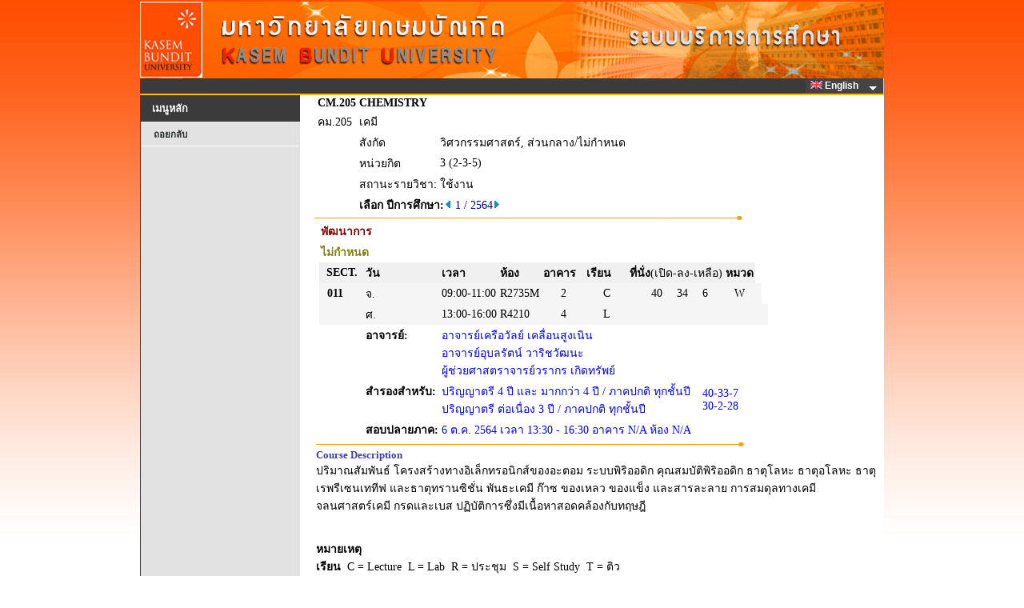

--- FILE ---
content_type: text/html
request_url: https://reg.kbu.ac.th/registrar/class_info_2.asp?backto=room_timeall&option=1&courseid=29472&acadyear=2564&semester=1&normalURL=f_cmd%3D1%26campusid%3D1%26campusname%3D%25BE%25D1%25B2%25B9%25D2%25A1%25D2%25C3%26bc%3D2%26bn%3D%25CD%25D2%25A4%25D2%25C3%2B2%26roomid%3D%26acadyear%3D2564%26firstday%3D13%2F12%2F2564%26weekd%3D2%26semester%3D1
body_size: 5383
content:
<!DOCTYPE HTML PUBLIC "-//W3C//DTD HTML 3.2//EN">
<meta http-equiv=Content-Type content="text/html; charset=windows-874">

<html>
<HEAD>
<TITLE>WELCOME TO KASEM BUNDIT UNIVERSITY</TITLE>
<link rel="stylesheet" type="text/css" href="style/STYLE.css">
<link rel="stylesheet" type="text/css" href="images/App_Themes/Aqua/Web/stylesx.css" />
<link rel="stylesheet" type="text/css" href="images/App_Themes/HatchedGray/Web/stylesx.css" />
<link href="style/dropdownmenu/ultimatedropdown.css" rel="stylesheet" type="text/css" />
<link rel="stylesheet" href="https://cdnjs.cloudflare.com/ajax/libs/font-awesome/4.7.0/css/font-awesome.min.css">

<script src="style/popupmenu/SpryMenuBar.js" type="text/javascript"></script>
<link href="style/popupmenu/SpryMenuBarHorizontal.css" rel="stylesheet" type="text/css" />
</HEAD>

<div id="waitDiv" style="position:absolute;visibility:hidden"><img id="waitIMG" src=images/common/misc/Loading.gif></div>
<script type="text/javascript"> 
		function windowwidth() {
		  if (navigator.userAgent.indexOf("MSIE") > 0) w=document.body.clientWidth;
		  else w=window.outerWidth;
		  return w;
		}
		function windowheight() {
		  if (navigator.userAgent.indexOf("MSIE") > 0) h=document.body.clientHeight;
		  else h= window.outerHeight;
		  return h;
		}
		var DHTML = (document.getElementById || document.all || document.layers);
		if (DHTML) {
		  var obj=document.getElementById("waitDiv");
		  obj.style.left=(windowwidth()-waitIMG.width)/2;
		  obj.style.top=(windowheight()-waitIMG.height)/2;
		}
		function ap_getObj(name) { 
		  if (document.getElementById) { 
			return document.getElementById(name).style; 
		  } else if (document.all) { 
			return document.all[name].style; 
		  } else if (document.layers) { 
			return document.layers[name]; 
		  } 
		} 
		function ap_showWaitMessage(div, flag) { 
		  if (!DHTML) return; 
		  var x = ap_getObj(div); x.visibility = (flag) ? 'visible':'hidden'
		} 

		ap_showWaitMessage('waitDiv', 1); //แสดงในครั้งแรก
</script>		<script type="text/javascript">

			function chk_lang(langid,xpage){
					var i_lang=langid; 
					var x = xpage;
						
						if (x!="enrollpoint.asp")
						{
													
						
						document.cookie = "CKLANG=" +i_lang+ ";";
						document.FRM_LANG.submit();
						}

					}   
		</script>
<body onload="ap_showWaitMessage('waitDiv', 0);">
<div align="center">

<div id="wrapper" >
<table  border="0" cellspacing="0" cellpadding="0" width="753px"> 
<tr>
<td valign="top" >
	<div id="content" width="100%">		
		<div id="header">
		</div>   
	</div>


<div id="page">
<FORM METHOD=POST ACTION="" NAME=FRM_LANG></FORM>

<table width="930"  height ="0" border="0" cellpadding="0" cellspacing="0" bordercolor="green" bgcolor="#3B3B3B">
<tr valign="left">
	   <td align="left">
		  <div class="ultimatedropdown">

                <!--  Start MenuBar -->

					<!-- <ul id="MenuBar1" class="MenuBarHorizontal"> -->
					<ul style="float: right;">
					
							<li><a href="javascript:vold(0)"><IMG SRC="images/Common/misc/Eng.jpg" WIDTH="15" HEIGHT="10" BORDER="0">&nbsp;English&nbsp;&nbsp;</a>
						
							<ul>
								<li><a href="#" Onclick="return chk_lang(0,'class_info_2.asp')"><IMG SRC="images/Common/misc/Tha.jpg" WIDTH="15" HEIGHT="10" BORDER="0"> ไทย</a></li>
								<li><a href="#" Onclick="return chk_lang(1,'class_info_2.asp')"><IMG SRC="images/Common/misc/Eng.jpg" WIDTH="15" HEIGHT="10" BORDER="0"> English</a></li>	
							</ul>
						</li>
						
					</ul>

				<!--  End MenuBar -->
          </div>	

	  </td>
</tr>

<table height="2px" width="930px"  border="0" cellpadding="0" cellspacing="0" bordercolor="#FFBA00" bgcolor="#FFBA00">
<tr>
	 <td></td>
</tr>
</table>

<table border= 0 width="100%" height ="100%" cellpadding="0" cellspacing="0" bordercolor=red>
<tr VALIGN=TOP>



<script type="text/javascript">
	var MenuBar1 = new Spry.Widget.MenuBar("MenuBar1", {imgDown:"style/popupmenu/SpryMenuBarDown.gif", imgRight:"style/popupmenu/SpryMenuBarRight.gif"});
</script>

<!-- Begin Menu -->
<td width="200px">

	<div id="title" class="boxed">
		<h2 class="title">เมนูหลัก</h2>
	</div>
	<div id="menu" class="style4">
		<ul>
			<li>
<A HREF=room_timeall.asp?avs435485705=1&f_cmd=1&campusid=1&campusname=%BE%D1%B2%B9%D2%A1%D2%C3&bc=2&bn=%CD%D2%A4%D2%C3+2&roomid=&acadyear=2564&firstday=13/12/2564&weekd=2&semester=1>ถอยกลับ</A></li>
		</ul>
	</div>	
</td>
<!-- End Menu -->

<!-- Begin Page Detail -->
<td width="730" valign="top" class='normalDetail' bgcolor="#ffffff">

<TABLE BORDER=0 CELLSPACING=0 CELLPADDING=0 ><TR><TD WIDTH=20></TD><TD><TABLE BORDER=0 CELLSPACING=0 CELLPADDING=2 class='normalDetail' BGCOLOR=#ffffff  WIDTH='100%'>
<TR><TD><b>CM.205</TD><TD COLSPAN=3><b>CHEMISTRY</TD></TR>
<TR><TD>คม.205</TD><TD COLSPAN=3>เคมี</TD></TR>
<TR><TD></TD><TD valign=top>สังกัด</TD><TD COLSPAN=2>วิศวกรรมศาสตร์, ส่วนกลาง/ไม่กำหนด</TD></TR>
<TR><TD></TD><TD>หน่วยกิต</TD><TD COLSPAN=2>3 (2-3-5)</TD></TR>
<TR><TD></TD><TD>สถานะรายวิชา:</TD<TD COLSPAN=2></TD><TD>ใช้งาน</TD></TR><TR><TD></TD><TD COLSPAN=3 ><b>เลือก ปีการศึกษา:</b></FONT><A HREF=class_info_2.asp?courseid=29472&Acadyear=2563&Semester=3&option=1&backto=room_timeall&normalURL=f%5Fcmd%3D1%26campusid%3D1%26campusname%3D%25BE%25D1%25B2%25B9%25D2%25A1%25D2%25C3%26bc%3D2%26bn%3D%25CD%25D2%25A4%25D2%25C3%2B2%26roomid%3D%26acadyear%3D2564%26firstday%3D13%2F12%2F2564%26weekd%3D2%26semester%3D1><IMG SRC=images/common/button/pull_left_1.gif WIDTH=10 HEIGHT=11 BORDER=0></A>&nbsp;<FONT COLOR=#000080>1 / 2564<A HREF=class_info_2.asp?courseid=29472&Acadyear=2564&Semester=2&option=1&backto=room_timeall&normalURL=f%5Fcmd%3D1%26campusid%3D1%26campusname%3D%25BE%25D1%25B2%25B9%25D2%25A1%25D2%25C3%26bc%3D2%26bn%3D%25CD%25D2%25A4%25D2%25C3%2B2%26roomid%3D%26acadyear%3D2564%26firstday%3D13%2F12%2F2564%26weekd%3D2%26semester%3D1><IMG SRC=images/common/button/pull_right_1.gif WIDTH=10 HEIGHT=11 BORDER=0></A>&nbsp;</TD></TR></TABLE>
</TD></TR></TABLE><IMG SRC=images/common/line/horz_1.gif WIDTH=555 HEIGHT=7><BR><div ><TABLE BORDER=0 CELLSPACING=0 CELLPADDING=2 class='normalDetail' BGCOLOR=#ffffff><TR><TD>&nbsp;</TD><TD COLSPAN=13 ALIGN=LEFT COLOR=#FFFFFF><FONT Color = #800000><B>พัฒนาการ</B></TD></TR><TR><TD></TD><TD COLSPAN=13 ALIGN=LEFT COLOR=#FFFFFF><FONT Color = #808000><B>ไม่กำหนด</B></TD></TR><TR class='normalDetail'><TD WIDTH=20></TD><TD BGCOLOR=#F0F0F0 COLSPAN=2 ALIGN=CENTER COLOR=#FFFFFF class='normalDetail'><b>SECT.</b></TD><TD BGCOLOR=#F0F0F0 ALIGN=LEFT COLOR=#FFFFFF><b>วัน</b></TD><TD BGCOLOR=#F0F0F0 ALIGN=LEFT COLOR=#FFFFFF><b>เวลา</b></TD><TD BGCOLOR=#F0F0F0 ALIGN=LEFT WIDTH=50 COLOR=#FFFFFF><b>ห้อง</b></TD><TD BGCOLOR=#F0F0F0 ALIGN=LEFT WIDTH=50 COLOR=#FFFFFF><b>อาคาร</b></TD><TD BGCOLOR=#F0F0F0 ALIGN=LEFT WIDTH=50 COLOR=#FFFFFF><b>เรียน</b></TD><TD BGCOLOR=#F0F0F0 COLSPAN=3 ALIGN=LEFT COLOR=#FFFFFF NOWRAP><b>ที่นั่ง</b>(เปิด-ลง-เหลือ)</TD><TD BGCOLOR=#F0F0F0 ALIGN=LEFT COLOR=#FFFFFF><b>หมวด</b></TD><TD>&nbsp;</TD></TR><TR class='normalDetail'><TD></TD><TD  BGCOLOR=#F5F5F5 ALIGN=RIGHT><a name=11></a><b>&nbsp;&nbsp;011</b></TD><TD  BGCOLOR=#F5F5F5 WIDTH=20>&nbsp;</TD><TD BGCOLOR=#F5F5F5>จ.</TD><TD BGCOLOR=#F5F5F5 NOWRAP  >09:00-11:00</TD><TD BGCOLOR=#F5F5F5>R2735M</TD><TD BGCOLOR=#F5F5F5 ALIGN=CENTER>2</TD><TD BGCOLOR=#F5F5F5 ALIGN=CENTER>C</TD><TD BGCOLOR=#F5F5F5 ALIGN=RIGHT>40</TD><TD BGCOLOR=#F5F5F5 ALIGN=CENTER>34</TD><TD BGCOLOR=#F5F5F5 ALIGN=LEFT>6</TD><TD BGCOLOR=#F5F5F5 ALIGN=CENTER>W</TD><TD BGCOLOR=#F5F5F5 >&nbsp;</TD></TR><TR class='normalDetail'><TD ></TD><TD  BGCOLOR=#F5F5F5>&nbsp;</TD><TD  BGCOLOR=#F5F5F5 WIDTH=20>&nbsp;</TD><TD BGCOLOR=#F5F5F5>ศ.</TD><TD BGCOLOR=#F5F5F5 NOWRAP  >13:00-16:00</TD><TD BGCOLOR=#F5F5F5>R4210</TD><TD BGCOLOR=#F5F5F5 ALIGN=CENTER>4</TD><TD BGCOLOR=#F5F5F5 ALIGN=CENTER>L</TD><TD BGCOLOR=#F5F5F5>&nbsp;</TD><TD BGCOLOR=#F5F5F5>&nbsp;</TD><TD BGCOLOR=#F5F5F5>&nbsp;</TD><TD BGCOLOR=#F5F5F5>&nbsp;</TD><TD BGCOLOR=#F5F5F5>&nbsp;</TD><TD BGCOLOR=#F5F5F5>&nbsp;</TD></TR><TR class='normalDetail'><TD ></TD><TD ></TD><TD ></TD><TD valign=top  ><b>อาจารย์:</b></TD><TD COLSPAN=10 ><FONT COLOR=#0000FF >  อาจารย์เครือวัลย์ เคลื่อนสูงเนิน<BR> อาจารย์อุบลรัตน์ วาริชวัฒนะ<BR> ผู้ช่วยศาสตราจารย์วรากร เกิดทรัพย์</TD></TR><TR class='normalDetail'><TD ></TD><TD ></TD><TD ></TD><TD   valign=top ><b>สำรองสำหรับ:</b></TD><TD COLSPAN=6 ><FONT COLOR=#0000FF >ปริญญาตรี 4 ปี และ มากกว่า 4 ปี / ภาคปกติ   ทุกชั้นปี<BR>ปริญญาตรี ต่อเนื่อง 3 ปี / ภาคปกติ   ทุกชั้นปี</TD><TD COLSPAN=4 ><FONT COLOR=#0000FF >40-33-7<BR>30-2-28</TD></TR><TR class='normalDetail'><TD ></TD><TD ></TD><TD ></TD><TD  valign=top  ><b>สอบปลายภาค:</b></TD><TD COLSPAN=10 ><FONT COLOR=#0000FF>  6 ต.ค. 2564 เวลา 13:30 - 16:30 อาคาร N/A ห้อง N/A</TD></TR><TR ALIGN=left><TD COLSPAN=14><IMG SRC=images/common/line/horz_1.gif WIDTH=555 HEIGHT=7></TD></TR></TABLE></div ><TABLE BORDER=0 CELLSPACING=0 CELLPADDING=0 class='normalDetail' WIDTH='100%' bgcolor="#ffffff"><TR><TD WIDTH=20></TD><TD><FONT Size=2 Color = #4040AA><b>Course Description</font></b><br>ปริมาณสัมพันธ์ โครงสร้างทางอิเล็กทรอนิกส์ของอะตอม ระบบพิริออดิก  คุณสมบัติพิริออดิก ธาตุโลหะ ธาตุอโลหะ ธาตุเรพรีเซนเททีฟ และธาตุทรานซิชั่น พันธะเคมี ก๊าซ ของเหลว ของแข็ง และสารละลาย การสมดุลทางเคมี<br>จลนศาสตร์เคมี กรดและเบส ปฏิบัติการซึ่งมีเนื้อหาสอดคล้องกับทฤษฎี<br><br><BR><B>หมายเหตุ</B><br><B>เรียน</B>&nbsp;&nbsp;C = Lecture&nbsp;&nbsp;L = Lab&nbsp;&nbsp;R = ประชุม&nbsp;&nbsp;S = Self Study&nbsp;&nbsp;T = ติว<br><B>หมวด</B>&nbsp;&nbsp;B = วิชาเสริมพื้นฐาน&nbsp;&nbsp;E = วิชาเลือกเฉพาะสาขา&nbsp;&nbsp;F = วิชาเลือกเสรี&nbsp;&nbsp;M = วิชาพื้นฐาน&nbsp;&nbsp;W = วิชาบังคับ&nbsp;&nbsp;X = - ยังไม่กำหนด</TD></TR></TABLE>
<!-- End Page Detail -->
<td height=400></td></tr>
</table>
<table border = 0  bordercolor = red width="100%" cellpadding="0" cellspacing="0"  >
<div style="clear:both"></div>
</div>
<TR>
<td align ="center" width="201px"><font face =tahome COLOR=BLUE size=2>
<div id="footer" class="boxed" > 

</FONT>
</TD>
</TR>
</div>
<tr VALIGN=TOP>

<td align ="center" valign ="center" width="201px" >
	<div class="boxed" > 
		<br>
		<A HREF=http://www.vn.co.th><IMG SRC= images/thai/logo/vn_logo.gif WIDTH=88 HEIGHT=29 BORDER=0></A>
		<br><br>
    </div> 
</td>

<td  bgcolor=#FFFFFF><br>&nbsp;&nbsp<A NAME=bottom HREF=#top><IMG SRC=images/common/button/go_top_1.gif WIDTH=129 HEIGHT=29 BORDER=0></A>

	   <table border=0 width=700 class='footermenu' cellspacint=0 cellpading=0><tr><td width=5></td><td align='center'><a href=http://kbu.ac.th title=http://kbu.ac.th  target=new><span style='text-decoration: none'>KBU<span></a>&nbsp;|&nbsp;<a href=http://kbu.ac.th/AdmissionsOnline/home/ title=http://kbu.ac.th/AdmissionsOnline/home/  target=new><span style='text-decoration: none'>AdmissionsOnline<span></a>&nbsp;|&nbsp;<a href=http://library.kbu.ac.th/ title=http://library.kbu.ac.th/  target=new><span style='text-decoration: none'>ห้องสมุดออนไลน์<span></a>&nbsp;|&nbsp;<a href=http://loan.kbu.ac.th/home/ title=http://loan.kbu.ac.th/home/  target=new><span style='text-decoration: none'>กองทุนกู้ยืม<span></a>&nbsp;|&nbsp;<a href=http://www.studentloan.or.th/ title=http://www.studentloan.or.th/  target=new><span style='text-decoration: none'>กยศ.<span></a>&nbsp;|&nbsp;<a href=http://www.mua.go.th/ title=http://www.mua.go.th/  target=new><span style='text-decoration: none'>สกอ.<span></a>&nbsp;|&nbsp;<a href=http://www.onesqa.or.th/ title=http://www.onesqa.or.th/  target=new><span style='text-decoration: none'>สมศ.<span></a>&nbsp;|&nbsp;<a href=http://www.vn.co.th title=http://www.vn.co.th  target=new><span style='text-decoration: none'>Vision Net Co.Ltd.<span></a>&nbsp;|&nbsp;</td></tr><tr><td></td></tr></table>
</td>
	<table border = 0 width="100%" height="0" bgcolor="#3B3B3B">
		<tr>
			<td align ="center" width="200px" class='footertext'>
				Powered by Vision Net, 1995 - 2011
			</td>

			<!--
			<TD class='footertext'>&nbsp;&nbsp;Contact Staff :ระบบสารสนเทศเพื่อบริการการศึกษา เป็นกิจกรรมภายใต้โครงการพัฒนาระบบฐานข้อมูลกลาง มหาวิทยาลัยเกษมบัณฑิต</TD></tr><tr><td></td>
			<TD class='footertext'>&nbsp;&nbsp;รายละเอียดเพิ่มเติมเยี่ยมชมเว็บไซต์ <a href="http://idn.kbu.ac.th/idnepages/index.asp" target="_blank">เครือข่ายชุมชนเพื่อการพัฒนาระบบสารสนเทศ</a></td>
			-->
		<TD class='footertext'>&nbsp;&nbsp;โครงการปรับปรุงระบบบริการการศึกษา เป็นกิจกรรมภายใต้แผนบริหารจัดการระบบฐานข้อมูลสารสนเทศ มหาวิทยาลัยเกษมบัณฑิต</TD></tr><tr><td></td>
		</tr>
	</table>
</body>
</html>

